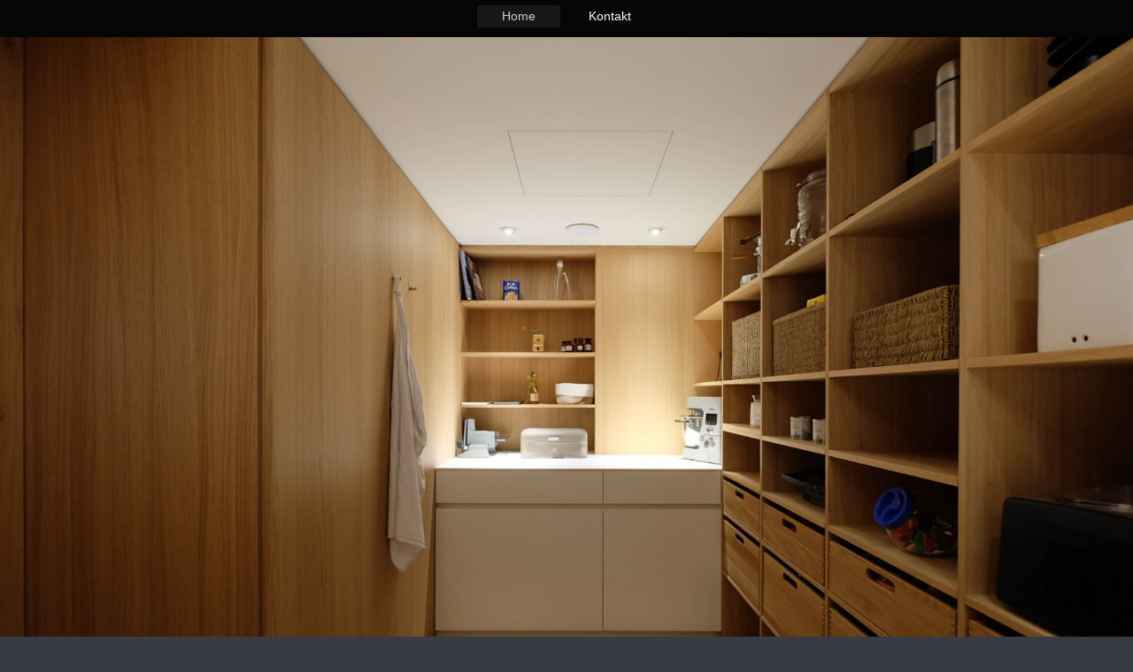

--- FILE ---
content_type: text/html; charset=UTF-8
request_url: http://www.nina-schreiber.de/
body_size: 4219
content:
<!DOCTYPE html>
<html lang="de"  ><head prefix="og: http://ogp.me/ns# fb: http://ogp.me/ns/fb# business: http://ogp.me/ns/business#">
    <meta http-equiv="Content-Type" content="text/html; charset=utf-8"/>
    <meta name="generator" content="IONOS MyWebsite"/>
        
    <link rel="dns-prefetch" href="//cdn.website-start.de/"/>
    <link rel="dns-prefetch" href="//106.mod.mywebsite-editor.com"/>
    <link rel="dns-prefetch" href="https://106.sb.mywebsite-editor.com/"/>
    <link rel="shortcut icon" href="//cdn.website-start.de/favicon.ico"/>
        <title>Nina Schreiber - Innenarchitektur und Möbeldesign - Home</title>
    <style type="text/css">@media screen and (max-device-width: 1024px) {.diyw a.switchViewWeb {display: inline !important;}}</style>
    <style type="text/css">@media screen and (min-device-width: 1024px) {
            .mediumScreenDisabled { display:block }
            .smallScreenDisabled { display:block }
        }
        @media screen and (max-device-width: 1024px) { .mediumScreenDisabled { display:none } }
        @media screen and (max-device-width: 568px) { .smallScreenDisabled { display:none } }
                @media screen and (min-width: 1024px) {
            .mobilepreview .mediumScreenDisabled { display:block }
            .mobilepreview .smallScreenDisabled { display:block }
        }
        @media screen and (max-width: 1024px) { .mobilepreview .mediumScreenDisabled { display:none } }
        @media screen and (max-width: 568px) { .mobilepreview .smallScreenDisabled { display:none } }</style>
    <meta name="viewport" content="width=device-width, initial-scale=1, maximum-scale=1, minimal-ui"/>

<meta name="format-detection" content="telephone=no"/>
        <meta name="keywords" content="Entwurf, Sanierung, Bauantrag, Planung, Bauüberwachung"/>
            <meta name="description" content="Vom Einfamilienhaus bis zu Industriegebäuden: Bei Nina Schreiber - Innenarchitektur und Möbeldesign, Ihrem Architekten in München, liegt die Betreuung Ihres komplexen Bauvorhabens immer in den richtigen Händen."/>
            <meta name="robots" content="index,follow"/>
        <link href="//cdn.website-start.de/templates/2134/style.css?1763478093678" rel="stylesheet" type="text/css"/>
    <link href="http://www.nina-schreiber.de/s/style/theming.css?1728482332" rel="stylesheet" type="text/css"/>
    <link href="//cdn.website-start.de/app/cdn/min/group/web.css?1763478093678" rel="stylesheet" type="text/css"/>
<link href="//cdn.website-start.de/app/cdn/min/moduleserver/css/de_DE/common,shoppingbasket?1763478093678" rel="stylesheet" type="text/css"/>
    <link href="//cdn.website-start.de/app/cdn/min/group/mobilenavigation.css?1763478093678" rel="stylesheet" type="text/css"/>
    <link href="https://106.sb.mywebsite-editor.com/app/logstate2-css.php?site=170634837&amp;t=1768976694" rel="stylesheet" type="text/css"/>

<script type="text/javascript">
    /* <![CDATA[ */
var stagingMode = '';
    /* ]]> */
</script>
<script src="https://106.sb.mywebsite-editor.com/app/logstate-js.php?site=170634837&amp;t=1768976694"></script>

    <link href="//cdn.website-start.de/templates/2134/print.css?1763478093678" rel="stylesheet" media="print" type="text/css"/>
    <script type="text/javascript">
    /* <![CDATA[ */
    var systemurl = 'https://106.sb.mywebsite-editor.com/';
    var webPath = '/';
    var proxyName = '';
    var webServerName = 'www.nina-schreiber.de';
    var sslServerUrl = 'https://ssl.kundenserver.de/www.nina-schreiber.de';
    var nonSslServerUrl = 'http://www.nina-schreiber.de';
    var webserverProtocol = 'http://';
    var nghScriptsUrlPrefix = '//106.mod.mywebsite-editor.com';
    var sessionNamespace = 'DIY_SB';
    var jimdoData = {
        cdnUrl:  '//cdn.website-start.de/',
        messages: {
            lightBox: {
    image : 'Bild',
    of: 'von'
}

        },
        isTrial: 0,
        pageId: 929630848    };
    var script_basisID = "170634837";

    diy = window.diy || {};
    diy.web = diy.web || {};

        diy.web.jsBaseUrl = "//cdn.website-start.de/s/build/";

    diy.context = diy.context || {};
    diy.context.type = diy.context.type || 'web';
    /* ]]> */
</script>

<script type="text/javascript" src="//cdn.website-start.de/app/cdn/min/group/web.js?1763478093678" crossorigin="anonymous"></script><script type="text/javascript" src="//cdn.website-start.de/s/build/web.bundle.js?1763478093678" crossorigin="anonymous"></script><script type="text/javascript" src="//cdn.website-start.de/app/cdn/min/group/mobilenavigation.js?1763478093678" crossorigin="anonymous"></script><script src="//cdn.website-start.de/app/cdn/min/moduleserver/js/de_DE/common,shoppingbasket?1763478093678"></script>
<script type="text/javascript" src="https://cdn.website-start.de/proxy/apps/static/resource/dependencies/"></script><script type="text/javascript">
                    if (typeof require !== 'undefined') {
                        require.config({
                            waitSeconds : 10,
                            baseUrl : 'https://cdn.website-start.de/proxy/apps/static/js/'
                        });
                    }
                </script><script type="text/javascript" src="//cdn.website-start.de/app/cdn/min/group/pfcsupport.js?1763478093678" crossorigin="anonymous"></script>    <meta property="og:type" content="business.business"/>
    <meta property="og:url" content="http://www.nina-schreiber.de/"/>
    <meta property="og:title" content="Nina Schreiber - Innenarchitektur und Möbeldesign - Home"/>
            <meta property="og:description" content="Vom Einfamilienhaus bis zu Industriegebäuden: Bei Nina Schreiber - Innenarchitektur und Möbeldesign, Ihrem Architekten in München, liegt die Betreuung Ihres komplexen Bauvorhabens immer in den richtigen Händen."/>
                <meta property="og:image" content="http://www.nina-schreiber.de/s/misc/logo.jpg?t=1767393568"/>
        <meta property="business:contact_data:country_name" content="Deutschland"/>
    <meta property="business:contact_data:street_address" content="Konradinstrasse 13"/>
    <meta property="business:contact_data:locality" content="München"/>
    
    <meta property="business:contact_data:email" content="nina@nina-schreiber.de"/>
    <meta property="business:contact_data:postal_code" content="81543"/>
    <meta property="business:contact_data:phone_number" content=" +49 179/7286349"/>
    
    
</head>


<body class="body   startpage cc-pagemode-default diyfeNoSidebar diy-layout-fullWidth diy-market-de_DE" data-pageid="929630848" id="page-929630848">
    
    <div class="diyw">
        <div class="diyweb">
<div class="diywebGutter">
<div class="diywebHeader diyfeCA diyfeCA2">

<div class="diywebHeader-item diywebMobileNavigation">

<nav id="diyfeMobileNav" class="diyfeCA diyfeCA2" role="navigation">
    <a title="Navigation aufklappen/zuklappen">Navigation aufklappen/zuklappen</a>
    <ul class="mainNav1"><li class="current hasSubNavigation"><a data-page-id="929630848" href="http://www.nina-schreiber.de/" class="current level_1"><span>Home</span></a></li><li class=" hasSubNavigation"><a data-page-id="929630855" href="http://www.nina-schreiber.de/kontakt/" class=" level_1"><span>Kontakt</span></a></li></ul></nav>
</div>
<div class="diywebHeader-item diywebLogoArea">

    <style type="text/css" media="all">
        /* <![CDATA[ */
                .diyw #website-logo {
            text-align: center !important;
                    }
        
        
        .diyw #website-logo p.website-logo-text,
        .diyw #website-logo p.website-logo-text a.website-logo-text {
            text-align: center !important;
            font-family: Helvetica, 'Helvetica Neue', 'Trebuchet MS', sans-serif !important;
            font-size: 18px !important;
            font-style: normal !important;
            font-weight: normal !important;
        }
        
                /* ]]> */
    </style>

    <div id="website-logo">
    
            </div>


</div>

<div class="diywebHeader-item diywebDesktopNavigation">
<div class="diywebMainNavigation">
<div class="webnavigation"><ul id="mainNav1" class="mainNav1"><li class="navTopItemGroup_1"><a data-page-id="929630848" href="http://www.nina-schreiber.de/" class="current level_1"><span>Home</span></a></li><li class="navTopItemGroup_2"><a data-page-id="929630855" href="http://www.nina-schreiber.de/kontakt/" class="level_1"><span>Kontakt</span></a></li></ul></div>
<div class="webnavigation"></div>
<div class="webnavigation"></div>
</div>
</div>
</div>
</div>

<div class="diywebContent">
<div class="diywebGutter">
<div class="diywebMain">
<div class="diyfeCA diyfeCA1">

        <div id="content_area">
        	<div id="content_start"></div>
        	
        
        <div id="matrix_1027940435" class="sortable-matrix" data-matrixId="1027940435"><div class="n module-type-imageSubtitle "> <div class="clearover imageSubtitle" id="imageSubtitle-5826216628">
    <div class="align-container align-center" style="">
        <a class="imagewrapper" href="http://www.nina-schreiber.de/s/cc_images/teaserbox_2497024635.jpg?t=1728481617" rel="lightbox[5826216628]">
            <img id="image_2497024635" src="http://www.nina-schreiber.de/s/cc_images/cache_2497024635.jpg?t=1728481617" alt="" style="; height:auto"/>
        </a>

        
    </div>

</div>

<script type="text/javascript">
//<![CDATA[
jQuery(function($) {
    var $target = $('#imageSubtitle-5826216628');

    if ($.fn.swipebox && Modernizr.touch) {
        $target
            .find('a[rel*="lightbox"]')
            .addClass('swipebox')
            .swipebox();
    } else {
        $target.tinyLightbox({
            item: 'a[rel*="lightbox"]',
            cycle: false,
            hideNavigation: true
        });
    }
});
//]]>
</script>
 </div><div class="n module-type-header diyfeLiveArea "> <h1><span class="diyfeDecoration">Studio für Innenarchitektur und Möbeldesign</span></h1> </div><div class="n module-type-text diyfeLiveArea "> <p style="font-size: 12px; line-height: 12px; font-family: 'Trebuchet MS', Helvetica, sans-serif; color: rgb(153, 153, 153);"> </p>
<p><span style="color:#A9A8A8;"><span style="font-size:14px;">Ich berate, plane und realisiere für:</span></span></p>
<p> </p>
<p><span style="color:#A9A8A8;"><span style="font-size:14px;">Menschen, die sich gerne mit <strong>klaren Linien</strong> und hochwertigen Materialien umgeben,dabei das gute
<strong>Handwerk</strong> schätzen und</span></span></p>
<p><span style="color:#A9A8A8;"><span style="font-size:14px;">Wert auf <strong>individuelle Lösungen</strong> legen.</span></span></p>
<p><span style="color:#A9A8A8;"><span style="font-size:14px;">Menschen, die <strong>zeitlose schlichte Einbaumöbel</strong> suchen und einfache gut <strong>durchdachte Details</strong>
sowie gute Raumgestaltung und <strong>Raumwirkung</strong> unverzichtbar finden.</span></span></p>
<p> </p>
<p><span style="color:#A9A8A8;"><span style="font-size:14px;">Küchen- und Badplanung, Beratung mit Entwurf und Realisierung</span></span></p>
<p> </p>
<p><span style="color:#A9A8A8;"><span style="font-size:14px;">Entwurf individueller Einzelmöbel und raumbildender Einbauten</span></span></p>
<p> </p>
<p><span style="color:#A9A8A8;"><span style="font-size:14px;">Grundrissoptimierung im privaten Wohnungsbau </span></span></p>
<p> </p>
<p><span style="color:#A9A8A8;"><span style="font-size:14px;">Umbau und Sanierung mit Beratung, Planung und Bauleitung </span></span></p>
<p> </p>
<p><span style="color:#A9A8A8;"><span style="font-size:14px;">Möblierungskonzepte, Lichtgestaltung und Oberflächenbemusterung</span></span></p>
<p> </p>
<p><span style="color:#A9A8A8;"><span style="font-size:14px;">Sonderwunschabwicklung für Bauträger und Baugemeinschaften im privaten Wohnungsbau</span></span></p> </div><div class="n module-type-spacer diyfeLiveArea "> <div class="the-spacer id5826216632" style="height: 10px;">
</div>
 </div></div>
        
        
        </div>
</div>
</div>
<div class="diywebSecondary diyfeCA diyfeCA3">
<div class="diywebGutter">

</div>

</div>
</div>
</div>


<div class="diywebGutter">
<div class="diywebFooter diyfeCA diyfeCA4">
<div class="diywebGutter">
<div id="contentfooter">
    <div class="leftrow">
                        <a rel="nofollow" href="javascript:window.print();">
                    <img class="inline" height="14" width="18" src="//cdn.website-start.de/s/img/cc/printer.gif" alt=""/>
                    Druckversion                </a> <span class="footer-separator">|</span>
                <a href="http://www.nina-schreiber.de/sitemap/">Sitemap</a>
            </div>
    <script type="text/javascript">
        window.diy.ux.Captcha.locales = {
            generateNewCode: 'Neuen Code generieren',
            enterCode: 'Bitte geben Sie den Code ein'
        };
        window.diy.ux.Cap2.locales = {
            generateNewCode: 'Neuen Code generieren',
            enterCode: 'Bitte geben Sie den Code ein'
        };
    </script>
    <div class="rightrow">
                    <span class="loggedout">
                <a rel="nofollow" id="login" href="https://login.1and1-editor.com/170634837/www.nina-schreiber.de/de?pageId=929630848">
                    Login                </a>
            </span>
                <p><a class="diyw switchViewWeb" href="javascript:switchView('desktop');">Webansicht</a><a class="diyw switchViewMobile" href="javascript:switchView('mobile');">Mobile-Ansicht</a></p>
                <span class="loggedin">
            <a rel="nofollow" id="logout" href="https://106.sb.mywebsite-editor.com/app/cms/logout.php">Logout</a> <span class="footer-separator">|</span>
            <a rel="nofollow" id="edit" href="https://106.sb.mywebsite-editor.com/app/170634837/929630848/">Seite bearbeiten</a>
        </span>
    </div>
</div>
            <div id="loginbox" class="hidden">
                <script type="text/javascript">
                    /* <![CDATA[ */
                    function forgotpw_popup() {
                        var url = 'https://passwort.1und1.de/xml/request/RequestStart';
                        fenster = window.open(url, "fenster1", "width=600,height=400,status=yes,scrollbars=yes,resizable=yes");
                        // IE8 doesn't return the window reference instantly or at all.
                        // It may appear the call failed and fenster is null
                        if (fenster && fenster.focus) {
                            fenster.focus();
                        }
                    }
                    /* ]]> */
                </script>
                                <img class="logo" src="//cdn.website-start.de/s/img/logo.gif" alt="IONOS" title="IONOS"/>

                <div id="loginboxOuter"></div>
            </div>
        

</div>
</div>
</div>
</div>
    </div>

    
    </body>


<!-- rendered at Fri, 02 Jan 2026 23:39:29 +0100 -->
</html>
